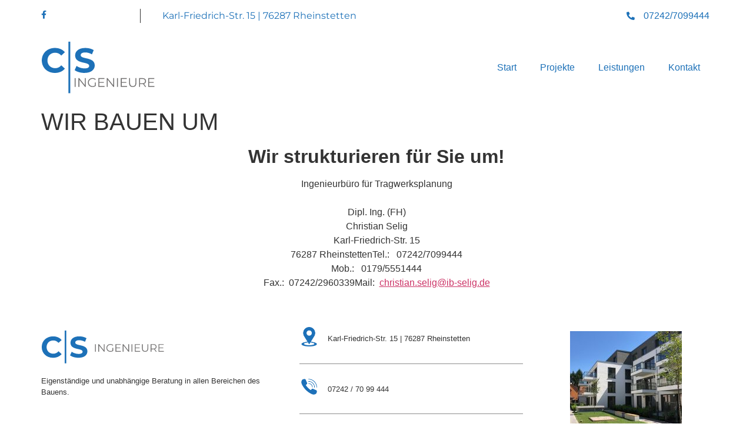

--- FILE ---
content_type: text/html; charset=UTF-8
request_url: https://cs-ingenieure.de/sample-page/
body_size: 10778
content:
<!doctype html>
<html lang="de-DE">
<head>
<meta charset="UTF-8">
<meta name="viewport" content="width=device-width, initial-scale=1">
<link rel="profile" href="https://gmpg.org/xfn/11">
<title>WIR BAUEN UM &#8211; CS Ingenieure</title>
<meta name='robots' content='max-image-preview:large' />
<link rel="alternate" type="application/rss+xml" title="CS Ingenieure &raquo; Feed" href="https://cs-ingenieure.de/feed/" />
<link rel="alternate" type="application/rss+xml" title="CS Ingenieure &raquo; Kommentar-Feed" href="https://cs-ingenieure.de/comments/feed/" />
<link rel="alternate" type="application/rss+xml" title="CS Ingenieure &raquo; WIR BAUEN UM Kommentar-Feed" href="https://cs-ingenieure.de/sample-page/feed/" />
<style id='dominant-color-styles-inline-css'>
img[data-dominant-color]:not(.has-transparency) { background-color: var(--dominant-color); }
</style>
<!-- <link rel='stylesheet' id='hello-elementor-css' href='https://cs-ingenieure.de/wp-content/themes/hello-elementor/style.min.css?ver=2.9.0' media='all' /> -->
<!-- <link rel='stylesheet' id='hello-elementor-theme-style-css' href='https://cs-ingenieure.de/wp-content/themes/hello-elementor/theme.min.css?ver=2.9.0' media='all' /> -->
<!-- <link rel='stylesheet' id='elementor-frontend-css' href='https://cs-ingenieure.de/wp-content/plugins/elementor/assets/css/frontend-lite.min.css?ver=3.17.3' media='all' /> -->
<link rel="stylesheet" type="text/css" href="//cs-ingenieure.de/wp-content/cache/wpfc-minified/fpru70l5/bg44t.css" media="all"/>
<link rel='stylesheet' id='elementor-post-9-css' href='https://cs-ingenieure.de/wp-content/uploads/elementor/css/post-9.css?ver=1699603918' media='all' />
<!-- <link rel='stylesheet' id='elementor-icons-css' href='https://cs-ingenieure.de/wp-content/plugins/elementor/assets/lib/eicons/css/elementor-icons.min.css?ver=5.23.0' media='all' /> -->
<!-- <link rel='stylesheet' id='swiper-css' href='https://cs-ingenieure.de/wp-content/plugins/elementor/assets/lib/swiper/v8/css/swiper.min.css?ver=8.4.5' media='all' /> -->
<!-- <link rel='stylesheet' id='elementor-pro-css' href='https://cs-ingenieure.de/wp-content/plugins/elementor-pro/assets/css/frontend-lite.min.css?ver=3.17.1' media='all' /> -->
<link rel="stylesheet" type="text/css" href="//cs-ingenieure.de/wp-content/cache/wpfc-minified/8mifm91o/bg44t.css" media="all"/>
<link rel='stylesheet' id='elementor-post-11-css' href='https://cs-ingenieure.de/wp-content/uploads/elementor/css/post-11.css?ver=1699603919' media='all' />
<link rel='stylesheet' id='elementor-post-181-css' href='https://cs-ingenieure.de/wp-content/uploads/elementor/css/post-181.css?ver=1699603919' media='all' />
<!-- <link rel='stylesheet' id='elementor-icons-shared-0-css' href='https://cs-ingenieure.de/wp-content/plugins/elementor/assets/lib/font-awesome/css/fontawesome.min.css?ver=5.15.3' media='all' /> -->
<!-- <link rel='stylesheet' id='elementor-icons-fa-brands-css' href='https://cs-ingenieure.de/wp-content/plugins/elementor/assets/lib/font-awesome/css/brands.min.css?ver=5.15.3' media='all' /> -->
<!-- <link rel='stylesheet' id='elementor-icons-fa-solid-css' href='https://cs-ingenieure.de/wp-content/plugins/elementor/assets/lib/font-awesome/css/solid.min.css?ver=5.15.3' media='all' /> -->
<script src='//cs-ingenieure.de/wp-content/cache/wpfc-minified/1pbbzrhv/bg44t.js' type="text/javascript"></script>
<!-- <script src="https://cs-ingenieure.de/wp-includes/js/jquery/jquery.min.js?ver=3.7.1" id="jquery-core-js"></script> -->
<!-- <script src="https://cs-ingenieure.de/wp-includes/js/jquery/jquery-migrate.min.js?ver=3.4.1" id="jquery-migrate-js"></script> -->
<link rel="https://api.w.org/" href="https://cs-ingenieure.de/wp-json/" /><link rel="alternate" type="application/json" href="https://cs-ingenieure.de/wp-json/wp/v2/pages/2" /><link rel="EditURI" type="application/rsd+xml" title="RSD" href="https://cs-ingenieure.de/xmlrpc.php?rsd" />
<meta name="generator" content="WordPress 6.4.1" />
<link rel="canonical" href="https://cs-ingenieure.de/sample-page/" />
<link rel='shortlink' href='https://cs-ingenieure.de/?p=2' />
<link rel="alternate" type="application/json+oembed" href="https://cs-ingenieure.de/wp-json/oembed/1.0/embed?url=https%3A%2F%2Fcs-ingenieure.de%2Fsample-page%2F" />
<link rel="alternate" type="text/xml+oembed" href="https://cs-ingenieure.de/wp-json/oembed/1.0/embed?url=https%3A%2F%2Fcs-ingenieure.de%2Fsample-page%2F&#038;format=xml" />
<meta name="generator" content="Performance Lab 2.7.0; modules: images/webp-support, images/webp-uploads, images/dominant-color-images">
<meta name="generator" content="Elementor 3.17.3; features: e_dom_optimization, e_optimized_assets_loading, e_optimized_css_loading, additional_custom_breakpoints; settings: css_print_method-external, google_font-enabled, font_display-swap">
</head>
<body class="page-template page-template-templates page-template-template-full-width page-template-templatestemplate-full-width-php page page-id-2 wp-custom-logo elementor-default elementor-kit-9">
<a class="skip-link screen-reader-text" href="#content">Zum Inhalt wechseln</a>
<div data-elementor-type="header" data-elementor-id="11" class="elementor elementor-11 elementor-location-header" data-elementor-post-type="elementor_library">
<section class="elementor-section elementor-top-section elementor-element elementor-element-5ad02185 elementor-section-full_width elementor-section-height-default elementor-section-height-default" data-id="5ad02185" data-element_type="section">
<div class="elementor-container elementor-column-gap-no">
<div class="elementor-column elementor-col-100 elementor-top-column elementor-element elementor-element-2ebf60a9" data-id="2ebf60a9" data-element_type="column">
<div class="elementor-widget-wrap elementor-element-populated">
<section class="elementor-section elementor-inner-section elementor-element elementor-element-2d4ae93e elementor-section-boxed elementor-section-height-default elementor-section-height-default" data-id="2d4ae93e" data-element_type="section">
<div class="elementor-container elementor-column-gap-no">
<div class="elementor-column elementor-col-33 elementor-inner-column elementor-element elementor-element-2f62b99b" data-id="2f62b99b" data-element_type="column">
<div class="elementor-widget-wrap elementor-element-populated">
<div class="elementor-element elementor-element-256dda3f elementor-icon-list--layout-inline elementor-list-item-link-full_width elementor-widget elementor-widget-icon-list" data-id="256dda3f" data-element_type="widget" data-widget_type="icon-list.default">
<div class="elementor-widget-container">
<!-- <link rel="stylesheet" href="https://cs-ingenieure.de/wp-content/plugins/elementor/assets/css/widget-icon-list.min.css"> -->
<link rel="stylesheet" type="text/css" href="//cs-ingenieure.de/wp-content/cache/wpfc-minified/ego93idf/bg44t.css" media="all"/>		<ul class="elementor-icon-list-items elementor-inline-items">
<li class="elementor-icon-list-item elementor-inline-item">
<a href="#">
<span class="elementor-icon-list-icon">
<i aria-hidden="true" class="fab fa-facebook-f"></i>						</span>
<span class="elementor-icon-list-text"></span>
</a>
</li>
</ul>
</div>
</div>
</div>
</div>
<div class="elementor-column elementor-col-33 elementor-inner-column elementor-element elementor-element-18860ce0 elementor-hidden-mobile" data-id="18860ce0" data-element_type="column">
<div class="elementor-widget-wrap elementor-element-populated">
<div class="elementor-element elementor-element-75ae06b3 elementor-icon-list--layout-inline elementor-align-left elementor-list-item-link-full_width elementor-widget elementor-widget-icon-list" data-id="75ae06b3" data-element_type="widget" data-widget_type="icon-list.default">
<div class="elementor-widget-container">
<ul class="elementor-icon-list-items elementor-inline-items">
<li class="elementor-icon-list-item elementor-inline-item">
<a href="#">
<span class="elementor-icon-list-text">Karl-Friedrich-Str. 15 | 76287 Rheinstetten</span>
</a>
</li>
</ul>
</div>
</div>
</div>
</div>
<div class="elementor-column elementor-col-33 elementor-inner-column elementor-element elementor-element-1b4b3888 elementor-hidden-tablet elementor-hidden-mobile" data-id="1b4b3888" data-element_type="column">
<div class="elementor-widget-wrap elementor-element-populated">
<div class="elementor-element elementor-element-71eb31b1 elementor-icon-list--layout-inline elementor-align-right elementor-list-item-link-full_width elementor-widget elementor-widget-icon-list" data-id="71eb31b1" data-element_type="widget" data-widget_type="icon-list.default">
<div class="elementor-widget-container">
<ul class="elementor-icon-list-items elementor-inline-items">
<li class="elementor-icon-list-item elementor-inline-item">
<a href="#">
<span class="elementor-icon-list-icon">
<i aria-hidden="true" class="fas fa-phone-alt"></i>						</span>
<span class="elementor-icon-list-text">07242/7099444</span>
</a>
</li>
</ul>
</div>
</div>
</div>
</div>
</div>
</section>
<section class="elementor-section elementor-inner-section elementor-element elementor-element-2f952a64 elementor-section-full_width elementor-section-height-default elementor-section-height-default" data-id="2f952a64" data-element_type="section">
<div class="elementor-container elementor-column-gap-no">
<div class="elementor-column elementor-col-100 elementor-inner-column elementor-element elementor-element-377b111" data-id="377b111" data-element_type="column">
<div class="elementor-widget-wrap elementor-element-populated">
<div class="elementor-element elementor-element-5587f03 elementor-widget elementor-widget-spacer" data-id="5587f03" data-element_type="widget" data-widget_type="spacer.default">
<div class="elementor-widget-container">
<style>/*! elementor - v3.17.0 - 08-11-2023 */
.elementor-column .elementor-spacer-inner{height:var(--spacer-size)}.e-con{--container-widget-width:100%}.e-con-inner>.elementor-widget-spacer,.e-con>.elementor-widget-spacer{width:var(--container-widget-width,var(--spacer-size));--align-self:var(--container-widget-align-self,initial);--flex-shrink:0}.e-con-inner>.elementor-widget-spacer>.elementor-widget-container,.e-con>.elementor-widget-spacer>.elementor-widget-container{height:100%;width:100%}.e-con-inner>.elementor-widget-spacer>.elementor-widget-container>.elementor-spacer,.e-con>.elementor-widget-spacer>.elementor-widget-container>.elementor-spacer{height:100%}.e-con-inner>.elementor-widget-spacer>.elementor-widget-container>.elementor-spacer>.elementor-spacer-inner,.e-con>.elementor-widget-spacer>.elementor-widget-container>.elementor-spacer>.elementor-spacer-inner{height:var(--container-widget-height,var(--spacer-size))}.e-con-inner>.elementor-widget-spacer.elementor-widget-empty,.e-con>.elementor-widget-spacer.elementor-widget-empty{position:relative;min-height:22px;min-width:22px}.e-con-inner>.elementor-widget-spacer.elementor-widget-empty .elementor-widget-empty-icon,.e-con>.elementor-widget-spacer.elementor-widget-empty .elementor-widget-empty-icon{position:absolute;top:0;bottom:0;left:0;right:0;margin:auto;padding:0;width:22px;height:22px}</style>		<div class="elementor-spacer">
<div class="elementor-spacer-inner"></div>
</div>
</div>
</div>
</div>
</div>
</div>
</section>
<section class="elementor-section elementor-inner-section elementor-element elementor-element-13bc1313 elementor-section-boxed elementor-section-height-default elementor-section-height-default" data-id="13bc1313" data-element_type="section" data-settings="{&quot;sticky&quot;:&quot;top&quot;,&quot;sticky_on&quot;:[&quot;desktop&quot;,&quot;tablet&quot;,&quot;mobile&quot;],&quot;sticky_offset&quot;:0,&quot;sticky_effects_offset&quot;:0}">
<div class="elementor-container elementor-column-gap-no">
<div class="elementor-column elementor-col-50 elementor-inner-column elementor-element elementor-element-316fa39" data-id="316fa39" data-element_type="column">
<div class="elementor-widget-wrap elementor-element-populated">
<div class="elementor-element elementor-element-7c4b9365 logo elementor-widget elementor-widget-image" data-id="7c4b9365" data-element_type="widget" id="logo" data-widget_type="image.default">
<div class="elementor-widget-container">
<style>/*! elementor - v3.17.0 - 08-11-2023 */
.elementor-widget-image{text-align:center}.elementor-widget-image a{display:inline-block}.elementor-widget-image a img[src$=".svg"]{width:48px}.elementor-widget-image img{vertical-align:middle;display:inline-block}</style>												<img width="806" height="374" src="https://cs-ingenieure.de/wp-content/uploads/2023/04/Logo-CS-Ingenieure-2023.svg" class="attachment-full size-full wp-image-41" alt="" />															</div>
</div>
</div>
</div>
<div class="elementor-column elementor-col-50 elementor-inner-column elementor-element elementor-element-471a7df7" data-id="471a7df7" data-element_type="column">
<div class="elementor-widget-wrap elementor-element-populated">
<div class="elementor-element elementor-element-bfdea56 elementor-nav-menu__align-right elementor-nav-menu--dropdown-tablet elementor-nav-menu__text-align-aside elementor-nav-menu--toggle elementor-nav-menu--burger elementor-widget elementor-widget-nav-menu" data-id="bfdea56" data-element_type="widget" data-settings="{&quot;layout&quot;:&quot;horizontal&quot;,&quot;submenu_icon&quot;:{&quot;value&quot;:&quot;&lt;i class=\&quot;fas fa-caret-down\&quot;&gt;&lt;\/i&gt;&quot;,&quot;library&quot;:&quot;fa-solid&quot;},&quot;toggle&quot;:&quot;burger&quot;}" data-widget_type="nav-menu.default">
<div class="elementor-widget-container">
<!-- <link rel="stylesheet" href="https://cs-ingenieure.de/wp-content/plugins/elementor-pro/assets/css/widget-nav-menu.min.css"> -->
<link rel="stylesheet" type="text/css" href="//cs-ingenieure.de/wp-content/cache/wpfc-minified/llmk2r/bg44t.css" media="all"/>			<nav class="elementor-nav-menu--main elementor-nav-menu__container elementor-nav-menu--layout-horizontal e--pointer-none">
<ul id="menu-1-bfdea56" class="elementor-nav-menu"><li class="menu-item menu-item-type-post_type menu-item-object-page menu-item-home menu-item-377"><a href="https://cs-ingenieure.de/" class="elementor-item">Start</a></li>
<li class="menu-item menu-item-type-post_type menu-item-object-page menu-item-378"><a href="https://cs-ingenieure.de/startseite/projekte/" class="elementor-item">Projekte</a></li>
<li class="menu-item menu-item-type-post_type menu-item-object-page menu-item-379"><a href="https://cs-ingenieure.de/startseite/leistungen/" class="elementor-item">Leistungen</a></li>
<li class="menu-item menu-item-type-post_type menu-item-object-page menu-item-380"><a href="https://cs-ingenieure.de/startseite/kontakt/" class="elementor-item">Kontakt</a></li>
</ul>			</nav>
<div class="elementor-menu-toggle" role="button" tabindex="0" aria-label="Menu Toggle" aria-expanded="false">
<i aria-hidden="true" role="presentation" class="elementor-menu-toggle__icon--open eicon-menu-bar"></i><i aria-hidden="true" role="presentation" class="elementor-menu-toggle__icon--close eicon-close"></i>			<span class="elementor-screen-only">Menü</span>
</div>
<nav class="elementor-nav-menu--dropdown elementor-nav-menu__container" aria-hidden="true">
<ul id="menu-2-bfdea56" class="elementor-nav-menu"><li class="menu-item menu-item-type-post_type menu-item-object-page menu-item-home menu-item-377"><a href="https://cs-ingenieure.de/" class="elementor-item" tabindex="-1">Start</a></li>
<li class="menu-item menu-item-type-post_type menu-item-object-page menu-item-378"><a href="https://cs-ingenieure.de/startseite/projekte/" class="elementor-item" tabindex="-1">Projekte</a></li>
<li class="menu-item menu-item-type-post_type menu-item-object-page menu-item-379"><a href="https://cs-ingenieure.de/startseite/leistungen/" class="elementor-item" tabindex="-1">Leistungen</a></li>
<li class="menu-item menu-item-type-post_type menu-item-object-page menu-item-380"><a href="https://cs-ingenieure.de/startseite/kontakt/" class="elementor-item" tabindex="-1">Kontakt</a></li>
</ul>			</nav>
</div>
</div>
</div>
</div>
</div>
</section>
</div>
</div>
</div>
</section>
</div>
<main id="content" class="site-main post-2 page type-page status-publish hentry">
<header class="page-header">
<h1 class="entry-title">WIR BAUEN UM</h1>		</header>
<div class="page-content">
<h2 style="text-align: center;"><strong>Wir strukturieren für Sie um!</strong></h2>
<div style="text-align: center;">Ingenieurbüro für Tragwerksplanung</div>
<div dir="ltr" style="text-align: center;"><br />Dipl. Ing. (FH)<br />Christian Selig<br />Karl-Friedrich-Str. 15<br />76287 RheinstettenTel.:   07242/7099444<br />Mob.:   0179/5551444<br />Fax.:  07242/2960339Mail:  <a class="mailto-link" href="mailto:ingenieurbuero-selig@email.de" target="_blank" rel="noopener noreferrer">christian.selig@ib-selig.de</a></div>
<p style="text-align: center;"> </p>
<p><strong></strong></p>		<div class="post-tags">
</div>
</div>
</main>
		<footer data-elementor-type="footer" data-elementor-id="181" class="elementor elementor-181 elementor-location-footer" data-elementor-post-type="elementor_library">
<section class="elementor-section elementor-top-section elementor-element elementor-element-4f5d561 elementor-section-height-min-height elementor-section-boxed elementor-section-height-default elementor-section-items-middle" data-id="4f5d561" data-element_type="section">
<div class="elementor-container elementor-column-gap-default">
<div class="elementor-column elementor-col-33 elementor-top-column elementor-element elementor-element-51e99e9" data-id="51e99e9" data-element_type="column">
<div class="elementor-widget-wrap elementor-element-populated">
<div class="elementor-element elementor-element-391d8d6 elementor-widget elementor-widget-image" data-id="391d8d6" data-element_type="widget" data-widget_type="image.default">
<div class="elementor-widget-container">
<img width="800" height="213" src="https://cs-ingenieure.de/wp-content/uploads/2023/04/Logo-CS-Ingenieure-lang.svg" class="attachment-large size-large wp-image-35" alt="" loading="lazy" />															</div>
</div>
<div class="elementor-element elementor-element-1cbf45a elementor-widget elementor-widget-text-editor" data-id="1cbf45a" data-element_type="widget" data-widget_type="text-editor.default">
<div class="elementor-widget-container">
<style>/*! elementor - v3.17.0 - 08-11-2023 */
.elementor-widget-text-editor.elementor-drop-cap-view-stacked .elementor-drop-cap{background-color:#69727d;color:#fff}.elementor-widget-text-editor.elementor-drop-cap-view-framed .elementor-drop-cap{color:#69727d;border:3px solid;background-color:transparent}.elementor-widget-text-editor:not(.elementor-drop-cap-view-default) .elementor-drop-cap{margin-top:8px}.elementor-widget-text-editor:not(.elementor-drop-cap-view-default) .elementor-drop-cap-letter{width:1em;height:1em}.elementor-widget-text-editor .elementor-drop-cap{float:left;text-align:center;line-height:1;font-size:50px}.elementor-widget-text-editor .elementor-drop-cap-letter{display:inline-block}</style>				<p><span class="">Eigenständige und unabhängige Beratung in allen Bereichen des Bauens.</span></p>						</div>
</div>
<div class="elementor-element elementor-element-db8d2a0 elementor-shape-square e-grid-align-left e-grid-align-mobile-center elementor-widget-mobile__width-initial elementor-grid-0 elementor-widget elementor-widget-social-icons" data-id="db8d2a0" data-element_type="widget" data-widget_type="social-icons.default">
<div class="elementor-widget-container">
<style>/*! elementor - v3.17.0 - 08-11-2023 */
.elementor-widget-social-icons.elementor-grid-0 .elementor-widget-container,.elementor-widget-social-icons.elementor-grid-mobile-0 .elementor-widget-container,.elementor-widget-social-icons.elementor-grid-tablet-0 .elementor-widget-container{line-height:1;font-size:0}.elementor-widget-social-icons:not(.elementor-grid-0):not(.elementor-grid-tablet-0):not(.elementor-grid-mobile-0) .elementor-grid{display:inline-grid}.elementor-widget-social-icons .elementor-grid{grid-column-gap:var(--grid-column-gap,5px);grid-row-gap:var(--grid-row-gap,5px);grid-template-columns:var(--grid-template-columns);justify-content:var(--justify-content,center);justify-items:var(--justify-content,center)}.elementor-icon.elementor-social-icon{font-size:var(--icon-size,25px);line-height:var(--icon-size,25px);width:calc(var(--icon-size, 25px) + (2 * var(--icon-padding, .5em)));height:calc(var(--icon-size, 25px) + (2 * var(--icon-padding, .5em)))}.elementor-social-icon{--e-social-icon-icon-color:#fff;display:inline-flex;background-color:#69727d;align-items:center;justify-content:center;text-align:center;cursor:pointer}.elementor-social-icon i{color:var(--e-social-icon-icon-color)}.elementor-social-icon svg{fill:var(--e-social-icon-icon-color)}.elementor-social-icon:last-child{margin:0}.elementor-social-icon:hover{opacity:.9;color:#fff}.elementor-social-icon-android{background-color:#a4c639}.elementor-social-icon-apple{background-color:#999}.elementor-social-icon-behance{background-color:#1769ff}.elementor-social-icon-bitbucket{background-color:#205081}.elementor-social-icon-codepen{background-color:#000}.elementor-social-icon-delicious{background-color:#39f}.elementor-social-icon-deviantart{background-color:#05cc47}.elementor-social-icon-digg{background-color:#005be2}.elementor-social-icon-dribbble{background-color:#ea4c89}.elementor-social-icon-elementor{background-color:#d30c5c}.elementor-social-icon-envelope{background-color:#ea4335}.elementor-social-icon-facebook,.elementor-social-icon-facebook-f{background-color:#3b5998}.elementor-social-icon-flickr{background-color:#0063dc}.elementor-social-icon-foursquare{background-color:#2d5be3}.elementor-social-icon-free-code-camp,.elementor-social-icon-freecodecamp{background-color:#006400}.elementor-social-icon-github{background-color:#333}.elementor-social-icon-gitlab{background-color:#e24329}.elementor-social-icon-globe{background-color:#69727d}.elementor-social-icon-google-plus,.elementor-social-icon-google-plus-g{background-color:#dd4b39}.elementor-social-icon-houzz{background-color:#7ac142}.elementor-social-icon-instagram{background-color:#262626}.elementor-social-icon-jsfiddle{background-color:#487aa2}.elementor-social-icon-link{background-color:#818a91}.elementor-social-icon-linkedin,.elementor-social-icon-linkedin-in{background-color:#0077b5}.elementor-social-icon-medium{background-color:#00ab6b}.elementor-social-icon-meetup{background-color:#ec1c40}.elementor-social-icon-mixcloud{background-color:#273a4b}.elementor-social-icon-odnoklassniki{background-color:#f4731c}.elementor-social-icon-pinterest{background-color:#bd081c}.elementor-social-icon-product-hunt{background-color:#da552f}.elementor-social-icon-reddit{background-color:#ff4500}.elementor-social-icon-rss{background-color:#f26522}.elementor-social-icon-shopping-cart{background-color:#4caf50}.elementor-social-icon-skype{background-color:#00aff0}.elementor-social-icon-slideshare{background-color:#0077b5}.elementor-social-icon-snapchat{background-color:#fffc00}.elementor-social-icon-soundcloud{background-color:#f80}.elementor-social-icon-spotify{background-color:#2ebd59}.elementor-social-icon-stack-overflow{background-color:#fe7a15}.elementor-social-icon-steam{background-color:#00adee}.elementor-social-icon-stumbleupon{background-color:#eb4924}.elementor-social-icon-telegram{background-color:#2ca5e0}.elementor-social-icon-thumb-tack{background-color:#1aa1d8}.elementor-social-icon-tripadvisor{background-color:#589442}.elementor-social-icon-tumblr{background-color:#35465c}.elementor-social-icon-twitch{background-color:#6441a5}.elementor-social-icon-twitter{background-color:#1da1f2}.elementor-social-icon-viber{background-color:#665cac}.elementor-social-icon-vimeo{background-color:#1ab7ea}.elementor-social-icon-vk{background-color:#45668e}.elementor-social-icon-weibo{background-color:#dd2430}.elementor-social-icon-weixin{background-color:#31a918}.elementor-social-icon-whatsapp{background-color:#25d366}.elementor-social-icon-wordpress{background-color:#21759b}.elementor-social-icon-xing{background-color:#026466}.elementor-social-icon-yelp{background-color:#af0606}.elementor-social-icon-youtube{background-color:#cd201f}.elementor-social-icon-500px{background-color:#0099e5}.elementor-shape-rounded .elementor-icon.elementor-social-icon{border-radius:10%}.elementor-shape-circle .elementor-icon.elementor-social-icon{border-radius:50%}</style>		<div class="elementor-social-icons-wrapper elementor-grid">
<span class="elementor-grid-item">
<a class="elementor-icon elementor-social-icon elementor-social-icon-facebook elementor-repeater-item-59dcb88" target="_blank">
<span class="elementor-screen-only">Facebook</span>
<i class="fab fa-facebook"></i>					</a>
</span>
<span class="elementor-grid-item">
<a class="elementor-icon elementor-social-icon elementor-social-icon-twitter elementor-repeater-item-7da44c7" target="_blank">
<span class="elementor-screen-only">Twitter</span>
<i class="fab fa-twitter"></i>					</a>
</span>
<span class="elementor-grid-item">
<a class="elementor-icon elementor-social-icon elementor-social-icon-youtube elementor-repeater-item-dc70359" target="_blank">
<span class="elementor-screen-only">Youtube</span>
<i class="fab fa-youtube"></i>					</a>
</span>
</div>
</div>
</div>
</div>
</div>
<div class="elementor-column elementor-col-33 elementor-top-column elementor-element elementor-element-90302c3" data-id="90302c3" data-element_type="column">
<div class="elementor-widget-wrap elementor-element-populated">
<div class="elementor-element elementor-element-2db5ece elementor-position-left elementor-vertical-align-middle elementor-widget elementor-widget-image-box" data-id="2db5ece" data-element_type="widget" data-widget_type="image-box.default">
<div class="elementor-widget-container">
<style>/*! elementor - v3.17.0 - 08-11-2023 */
.elementor-widget-image-box .elementor-image-box-content{width:100%}@media (min-width:768px){.elementor-widget-image-box.elementor-position-left .elementor-image-box-wrapper,.elementor-widget-image-box.elementor-position-right .elementor-image-box-wrapper{display:flex}.elementor-widget-image-box.elementor-position-right .elementor-image-box-wrapper{text-align:right;flex-direction:row-reverse}.elementor-widget-image-box.elementor-position-left .elementor-image-box-wrapper{text-align:left;flex-direction:row}.elementor-widget-image-box.elementor-position-top .elementor-image-box-img{margin:auto}.elementor-widget-image-box.elementor-vertical-align-top .elementor-image-box-wrapper{align-items:flex-start}.elementor-widget-image-box.elementor-vertical-align-middle .elementor-image-box-wrapper{align-items:center}.elementor-widget-image-box.elementor-vertical-align-bottom .elementor-image-box-wrapper{align-items:flex-end}}@media (max-width:767px){.elementor-widget-image-box .elementor-image-box-img{margin-left:auto!important;margin-right:auto!important;margin-bottom:15px}}.elementor-widget-image-box .elementor-image-box-img{display:inline-block}.elementor-widget-image-box .elementor-image-box-title a{color:inherit}.elementor-widget-image-box .elementor-image-box-wrapper{text-align:center}.elementor-widget-image-box .elementor-image-box-description{margin:0}</style><div class="elementor-image-box-wrapper"><figure class="elementor-image-box-img"><img width="512" height="512" src="https://cs-ingenieure.de/wp-content/uploads/2023/04/Location-selig.jpg" class="attachment-full size-full wp-image-182" alt="" loading="lazy" /></figure><div class="elementor-image-box-content"><p class="elementor-image-box-description">Karl-Friedrich-Str. 15 | 76287 Rheinstetten</p></div></div>		</div>
</div>
<div class="elementor-element elementor-element-b7f3cee elementor-widget-divider--view-line elementor-widget elementor-widget-divider" data-id="b7f3cee" data-element_type="widget" data-widget_type="divider.default">
<div class="elementor-widget-container">
<style>/*! elementor - v3.17.0 - 08-11-2023 */
.elementor-widget-divider{--divider-border-style:none;--divider-border-width:1px;--divider-color:#0c0d0e;--divider-icon-size:20px;--divider-element-spacing:10px;--divider-pattern-height:24px;--divider-pattern-size:20px;--divider-pattern-url:none;--divider-pattern-repeat:repeat-x}.elementor-widget-divider .elementor-divider{display:flex}.elementor-widget-divider .elementor-divider__text{font-size:15px;line-height:1;max-width:95%}.elementor-widget-divider .elementor-divider__element{margin:0 var(--divider-element-spacing);flex-shrink:0}.elementor-widget-divider .elementor-icon{font-size:var(--divider-icon-size)}.elementor-widget-divider .elementor-divider-separator{display:flex;margin:0;direction:ltr}.elementor-widget-divider--view-line_icon .elementor-divider-separator,.elementor-widget-divider--view-line_text .elementor-divider-separator{align-items:center}.elementor-widget-divider--view-line_icon .elementor-divider-separator:after,.elementor-widget-divider--view-line_icon .elementor-divider-separator:before,.elementor-widget-divider--view-line_text .elementor-divider-separator:after,.elementor-widget-divider--view-line_text .elementor-divider-separator:before{display:block;content:"";border-bottom:0;flex-grow:1;border-top:var(--divider-border-width) var(--divider-border-style) var(--divider-color)}.elementor-widget-divider--element-align-left .elementor-divider .elementor-divider-separator>.elementor-divider__svg:first-of-type{flex-grow:0;flex-shrink:100}.elementor-widget-divider--element-align-left .elementor-divider-separator:before{content:none}.elementor-widget-divider--element-align-left .elementor-divider__element{margin-left:0}.elementor-widget-divider--element-align-right .elementor-divider .elementor-divider-separator>.elementor-divider__svg:last-of-type{flex-grow:0;flex-shrink:100}.elementor-widget-divider--element-align-right .elementor-divider-separator:after{content:none}.elementor-widget-divider--element-align-right .elementor-divider__element{margin-right:0}.elementor-widget-divider:not(.elementor-widget-divider--view-line_text):not(.elementor-widget-divider--view-line_icon) .elementor-divider-separator{border-top:var(--divider-border-width) var(--divider-border-style) var(--divider-color)}.elementor-widget-divider--separator-type-pattern{--divider-border-style:none}.elementor-widget-divider--separator-type-pattern.elementor-widget-divider--view-line .elementor-divider-separator,.elementor-widget-divider--separator-type-pattern:not(.elementor-widget-divider--view-line) .elementor-divider-separator:after,.elementor-widget-divider--separator-type-pattern:not(.elementor-widget-divider--view-line) .elementor-divider-separator:before,.elementor-widget-divider--separator-type-pattern:not([class*=elementor-widget-divider--view]) .elementor-divider-separator{width:100%;min-height:var(--divider-pattern-height);-webkit-mask-size:var(--divider-pattern-size) 100%;mask-size:var(--divider-pattern-size) 100%;-webkit-mask-repeat:var(--divider-pattern-repeat);mask-repeat:var(--divider-pattern-repeat);background-color:var(--divider-color);-webkit-mask-image:var(--divider-pattern-url);mask-image:var(--divider-pattern-url)}.elementor-widget-divider--no-spacing{--divider-pattern-size:auto}.elementor-widget-divider--bg-round{--divider-pattern-repeat:round}.rtl .elementor-widget-divider .elementor-divider__text{direction:rtl}.e-con-inner>.elementor-widget-divider,.e-con>.elementor-widget-divider{width:var(--container-widget-width,100%);--flex-grow:var(--container-widget-flex-grow)}</style>		<div class="elementor-divider">
<span class="elementor-divider-separator">
</span>
</div>
</div>
</div>
<div class="elementor-element elementor-element-60753bc elementor-position-left elementor-vertical-align-middle elementor-widget elementor-widget-image-box" data-id="60753bc" data-element_type="widget" data-widget_type="image-box.default">
<div class="elementor-widget-container">
<div class="elementor-image-box-wrapper"><figure class="elementor-image-box-img"><a href="tel:072427099444" tabindex="-1"><img width="512" height="512" src="https://cs-ingenieure.de/wp-content/uploads/2023/04/phone-selig.jpg" class="attachment-full size-full wp-image-183" alt="" loading="lazy" /></a></figure><div class="elementor-image-box-content"><p class="elementor-image-box-description">07242 / 70 99 444</p></div></div>		</div>
</div>
<div class="elementor-element elementor-element-812b2da elementor-widget-divider--view-line elementor-widget elementor-widget-divider" data-id="812b2da" data-element_type="widget" data-widget_type="divider.default">
<div class="elementor-widget-container">
<div class="elementor-divider">
<span class="elementor-divider-separator">
</span>
</div>
</div>
</div>
<div class="elementor-element elementor-element-452ac1b elementor-position-left elementor-vertical-align-middle elementor-widget-mobile__width-initial elementor-widget elementor-widget-image-box" data-id="452ac1b" data-element_type="widget" data-widget_type="image-box.default">
<div class="elementor-widget-container">
<div class="elementor-image-box-wrapper"><figure class="elementor-image-box-img"><a href="mailto:info@cs-ingenieure.de" tabindex="-1"><img width="512" height="512" src="https://cs-ingenieure.de/wp-content/uploads/2023/04/email-selig3.jpg" class="attachment-full size-full wp-image-189" alt="" loading="lazy" /></a></figure><div class="elementor-image-box-content"><p class="elementor-image-box-description">info@cs-ingenieure.de</p></div></div>		</div>
</div>
</div>
</div>
<div class="elementor-column elementor-col-33 elementor-top-column elementor-element elementor-element-c3bc844" data-id="c3bc844" data-element_type="column">
<div class="elementor-widget-wrap elementor-element-populated">
<div class="elementor-element elementor-element-0dec89f elementor-widget__width-initial elementor-widget-mobile__width-initial elementor-widget elementor-widget-image-carousel" data-id="0dec89f" data-element_type="widget" data-settings="{&quot;slides_to_show&quot;:&quot;1&quot;,&quot;navigation&quot;:&quot;none&quot;,&quot;lazyload&quot;:&quot;yes&quot;,&quot;autoplay&quot;:&quot;yes&quot;,&quot;pause_on_hover&quot;:&quot;yes&quot;,&quot;pause_on_interaction&quot;:&quot;yes&quot;,&quot;autoplay_speed&quot;:5000,&quot;infinite&quot;:&quot;yes&quot;,&quot;effect&quot;:&quot;slide&quot;,&quot;speed&quot;:500}" data-widget_type="image-carousel.default">
<div class="elementor-widget-container">
<style>/*! elementor - v3.17.0 - 08-11-2023 */
.elementor-widget-image-carousel .swiper,.elementor-widget-image-carousel .swiper-container{position:static}.elementor-widget-image-carousel .swiper-container .swiper-slide figure,.elementor-widget-image-carousel .swiper .swiper-slide figure{line-height:inherit}.elementor-widget-image-carousel .swiper-slide{text-align:center}.elementor-image-carousel-wrapper:not(.swiper-container-initialized):not(.swiper-initialized) .swiper-slide{max-width:calc(100% / var(--e-image-carousel-slides-to-show, 3))}</style>		<div class="elementor-image-carousel-wrapper swiper" dir="ltr">
<div class="elementor-image-carousel swiper-wrapper" aria-live="off">
<div class="swiper-slide" role="group" aria-roledescription="slide" aria-label="1 von 6"><a data-elementor-open-lightbox="yes" data-elementor-lightbox-slideshow="0dec89f" data-elementor-lightbox-title="Footer06" data-e-action-hash="#elementor-action%3Aaction%3Dlightbox%26settings%3DeyJpZCI6MjA0LCJ1cmwiOiJodHRwczpcL1wvY3MtaW5nZW5pZXVyZS5kZVwvd3AtY29udGVudFwvdXBsb2Fkc1wvMjAyM1wvMDRcL0Zvb3RlcjA2LmpwZyIsInNsaWRlc2hvdyI6IjBkZWM4OWYifQ%3D%3D" href="https://cs-ingenieure.de/wp-content/uploads/2023/04/Footer06.jpg"><figure class="swiper-slide-inner"><img class="swiper-slide-image swiper-lazy" data-src="https://cs-ingenieure.de/wp-content/uploads/elementor/thumbs/Footer06-q4wa634sgasjd1bq7oe64f21w0w2ohizflwag2uzu4.jpg" alt="Footer06" /><div class="swiper-lazy-preloader"></div></figure></a></div><div class="swiper-slide" role="group" aria-roledescription="slide" aria-label="2 von 6"><a data-elementor-open-lightbox="yes" data-elementor-lightbox-slideshow="0dec89f" data-elementor-lightbox-title="Footer05" data-e-action-hash="#elementor-action%3Aaction%3Dlightbox%26settings%3DeyJpZCI6MjA1LCJ1cmwiOiJodHRwczpcL1wvY3MtaW5nZW5pZXVyZS5kZVwvd3AtY29udGVudFwvdXBsb2Fkc1wvMjAyM1wvMDRcL0Zvb3RlcjA1LmpwZyIsInNsaWRlc2hvdyI6IjBkZWM4OWYifQ%3D%3D" href="https://cs-ingenieure.de/wp-content/uploads/2023/04/Footer05.jpg"><figure class="swiper-slide-inner"><img class="swiper-slide-image swiper-lazy" data-src="https://cs-ingenieure.de/wp-content/uploads/elementor/thumbs/Footer05-q4wa642mn4ttonad26ssowtiherfw6mprqjrxctlnw.jpg" alt="Footer05" /><div class="swiper-lazy-preloader"></div></figure></a></div><div class="swiper-slide" role="group" aria-roledescription="slide" aria-label="3 von 6"><a data-elementor-open-lightbox="yes" data-elementor-lightbox-slideshow="0dec89f" data-elementor-lightbox-title="Footer04" data-e-action-hash="#elementor-action%3Aaction%3Dlightbox%26settings%3DeyJpZCI6MjA2LCJ1cmwiOiJodHRwczpcL1wvY3MtaW5nZW5pZXVyZS5kZVwvd3AtY29udGVudFwvdXBsb2Fkc1wvMjAyM1wvMDRcL0Zvb3RlcjA0LmpwZyIsInNsaWRlc2hvdyI6IjBkZWM4OWYifQ%3D%3D" href="https://cs-ingenieure.de/wp-content/uploads/2023/04/Footer04.jpg"><figure class="swiper-slide-inner"><img class="swiper-slide-image swiper-lazy" data-src="https://cs-ingenieure.de/wp-content/uploads/elementor/thumbs/Footer04-q4wa642mn4ttonad26ssowtiherfw6mprqjrxctlnw.jpg" alt="Footer04" /><div class="swiper-lazy-preloader"></div></figure></a></div><div class="swiper-slide" role="group" aria-roledescription="slide" aria-label="4 von 6"><a data-elementor-open-lightbox="yes" data-elementor-lightbox-slideshow="0dec89f" data-elementor-lightbox-title="Footer03" data-e-action-hash="#elementor-action%3Aaction%3Dlightbox%26settings%3DeyJpZCI6MjA3LCJ1cmwiOiJodHRwczpcL1wvY3MtaW5nZW5pZXVyZS5kZVwvd3AtY29udGVudFwvdXBsb2Fkc1wvMjAyM1wvMDRcL0Zvb3RlcjAzLmpwZyIsInNsaWRlc2hvdyI6IjBkZWM4OWYifQ%3D%3D" href="https://cs-ingenieure.de/wp-content/uploads/2023/04/Footer03.jpg"><figure class="swiper-slide-inner"><img class="swiper-slide-image swiper-lazy" data-src="https://cs-ingenieure.de/wp-content/uploads/elementor/thumbs/Footer03-q4wa650gtyv4098zwp7f9ekz2smt3vqg3v79ems7ho.jpg" alt="Footer03" /><div class="swiper-lazy-preloader"></div></figure></a></div><div class="swiper-slide" role="group" aria-roledescription="slide" aria-label="5 von 6"><a data-elementor-open-lightbox="yes" data-elementor-lightbox-slideshow="0dec89f" data-elementor-lightbox-title="Footer02" data-e-action-hash="#elementor-action%3Aaction%3Dlightbox%26settings%3DeyJpZCI6MjA4LCJ1cmwiOiJodHRwczpcL1wvY3MtaW5nZW5pZXVyZS5kZVwvd3AtY29udGVudFwvdXBsb2Fkc1wvMjAyM1wvMDRcL0Zvb3RlcjAyLmpwZyIsInNsaWRlc2hvdyI6IjBkZWM4OWYifQ%3D%3D" href="https://cs-ingenieure.de/wp-content/uploads/2023/04/Footer02.jpg"><figure class="swiper-slide-inner"><img class="swiper-slide-image swiper-lazy" data-src="https://cs-ingenieure.de/wp-content/uploads/elementor/thumbs/Footer02-q4wa65yb0swebv7mr7m1twcfo6i6bku6fzuqvwqtbg.jpg" alt="Footer02" /><div class="swiper-lazy-preloader"></div></figure></a></div><div class="swiper-slide" role="group" aria-roledescription="slide" aria-label="6 von 6"><a data-elementor-open-lightbox="yes" data-elementor-lightbox-slideshow="0dec89f" data-elementor-lightbox-title="Footer01" data-e-action-hash="#elementor-action%3Aaction%3Dlightbox%26settings%3DeyJpZCI6MjA5LCJ1cmwiOiJodHRwczpcL1wvY3MtaW5nZW5pZXVyZS5kZVwvd3AtY29udGVudFwvdXBsb2Fkc1wvMjAyM1wvMDRcL0Zvb3RlcjAxLmpwZyIsInNsaWRlc2hvdyI6IjBkZWM4OWYifQ%3D%3D" href="https://cs-ingenieure.de/wp-content/uploads/2023/04/Footer01.jpg"><figure class="swiper-slide-inner"><img class="swiper-slide-image swiper-lazy" data-src="https://cs-ingenieure.de/wp-content/uploads/elementor/thumbs/Footer01-q4wa66w57mxonh69lq0oee3w9kdjj9xws4i8d6pf58.jpg" alt="Footer01" /><div class="swiper-lazy-preloader"></div></figure></a></div>			</div>
</div>
</div>
</div>
</div>
</div>
</div>
</section>
<section class="elementor-section elementor-top-section elementor-element elementor-element-7f2eafe elementor-section-content-middle elementor-section-boxed elementor-section-height-default elementor-section-height-default" data-id="7f2eafe" data-element_type="section" data-settings="{&quot;background_background&quot;:&quot;classic&quot;}">
<div class="elementor-container elementor-column-gap-default">
<div class="elementor-column elementor-col-50 elementor-top-column elementor-element elementor-element-b415ae8" data-id="b415ae8" data-element_type="column">
<div class="elementor-widget-wrap elementor-element-populated">
<div class="elementor-element elementor-element-873602a elementor-widget elementor-widget-text-editor" data-id="873602a" data-element_type="widget" data-widget_type="text-editor.default">
<div class="elementor-widget-container">
copyright 2023 &#8211; Alle Rechte Selig Ingenieure | designed by 
<a href="http://www.kreativdesign-karlsruhe.de" target="_blank", style="color: #ffffff;">kreativdesign</a>
</div>
</div>
</div>
</div>
<div class="elementor-column elementor-col-50 elementor-top-column elementor-element elementor-element-a7d5f17" data-id="a7d5f17" data-element_type="column">
<div class="elementor-widget-wrap elementor-element-populated">
<div class="elementor-element elementor-element-e129284 elementor-widget elementor-widget-text-editor" data-id="e129284" data-element_type="widget" data-widget_type="text-editor.default">
<div class="elementor-widget-container">
<a href="https://cs-ingenieure.de/startseite/kontakt/impressum/" style="color: #ffffff;">Impressum</a>
     |     <a href="https://cs-ingenieure.de/startseite/kontakt/datenschutz/" style="color: #ffffff;">Datenschutz</a>						</div>
</div>
</div>
</div>
</div>
</section>
</footer>
<script src="https://cs-ingenieure.de/wp-content/themes/hello-elementor/assets/js/hello-frontend.min.js?ver=1.0.0" id="hello-theme-frontend-js"></script>
<script src="https://cs-ingenieure.de/wp-content/plugins/elementor-pro/assets/lib/smartmenus/jquery.smartmenus.min.js?ver=1.0.1" id="smartmenus-js"></script>
<script src="https://cs-ingenieure.de/wp-content/plugins/elementor-pro/assets/js/webpack-pro.runtime.min.js?ver=3.17.1" id="elementor-pro-webpack-runtime-js"></script>
<script src="https://cs-ingenieure.de/wp-content/plugins/elementor/assets/js/webpack.runtime.min.js?ver=3.17.3" id="elementor-webpack-runtime-js"></script>
<script src="https://cs-ingenieure.de/wp-content/plugins/elementor/assets/js/frontend-modules.min.js?ver=3.17.3" id="elementor-frontend-modules-js"></script>
<script src="https://cs-ingenieure.de/wp-includes/js/dist/vendor/wp-polyfill-inert.min.js?ver=3.1.2" id="wp-polyfill-inert-js"></script>
<script src="https://cs-ingenieure.de/wp-includes/js/dist/vendor/regenerator-runtime.min.js?ver=0.14.0" id="regenerator-runtime-js"></script>
<script src="https://cs-ingenieure.de/wp-includes/js/dist/vendor/wp-polyfill.min.js?ver=3.15.0" id="wp-polyfill-js"></script>
<script src="https://cs-ingenieure.de/wp-includes/js/dist/hooks.min.js?ver=c6aec9a8d4e5a5d543a1" id="wp-hooks-js"></script>
<script src="https://cs-ingenieure.de/wp-includes/js/dist/i18n.min.js?ver=7701b0c3857f914212ef" id="wp-i18n-js"></script>
<script id="wp-i18n-js-after">
wp.i18n.setLocaleData( { 'text direction\u0004ltr': [ 'ltr' ] } );
</script>
<script id="elementor-pro-frontend-js-before">
var ElementorProFrontendConfig = {"ajaxurl":"https:\/\/cs-ingenieure.de\/wp-admin\/admin-ajax.php","nonce":"ed1ff0df2c","urls":{"assets":"https:\/\/cs-ingenieure.de\/wp-content\/plugins\/elementor-pro\/assets\/","rest":"https:\/\/cs-ingenieure.de\/wp-json\/"},"shareButtonsNetworks":{"facebook":{"title":"Facebook","has_counter":true},"twitter":{"title":"Twitter"},"linkedin":{"title":"LinkedIn","has_counter":true},"pinterest":{"title":"Pinterest","has_counter":true},"reddit":{"title":"Reddit","has_counter":true},"vk":{"title":"VK","has_counter":true},"odnoklassniki":{"title":"OK","has_counter":true},"tumblr":{"title":"Tumblr"},"digg":{"title":"Digg"},"skype":{"title":"Skype"},"stumbleupon":{"title":"StumbleUpon","has_counter":true},"mix":{"title":"Mix"},"telegram":{"title":"Telegram"},"pocket":{"title":"Pocket","has_counter":true},"xing":{"title":"XING","has_counter":true},"whatsapp":{"title":"WhatsApp"},"email":{"title":"Email"},"print":{"title":"Print"}},"facebook_sdk":{"lang":"de_DE","app_id":""},"lottie":{"defaultAnimationUrl":"https:\/\/cs-ingenieure.de\/wp-content\/plugins\/elementor-pro\/modules\/lottie\/assets\/animations\/default.json"}};
</script>
<script src="https://cs-ingenieure.de/wp-content/plugins/elementor-pro/assets/js/frontend.min.js?ver=3.17.1" id="elementor-pro-frontend-js"></script>
<script src="https://cs-ingenieure.de/wp-content/plugins/elementor/assets/lib/waypoints/waypoints.min.js?ver=4.0.2" id="elementor-waypoints-js"></script>
<script src="https://cs-ingenieure.de/wp-includes/js/jquery/ui/core.min.js?ver=1.13.2" id="jquery-ui-core-js"></script>
<script id="elementor-frontend-js-before">
var elementorFrontendConfig = {"environmentMode":{"edit":false,"wpPreview":false,"isScriptDebug":false},"i18n":{"shareOnFacebook":"Auf Facebook teilen","shareOnTwitter":"Auf Twitter teilen","pinIt":"Anheften","download":"Download","downloadImage":"Bild downloaden","fullscreen":"Vollbild","zoom":"Zoom","share":"Teilen","playVideo":"Video abspielen","previous":"Zur\u00fcck","next":"Weiter","close":"Schlie\u00dfen","a11yCarouselWrapperAriaLabel":"Carousel | Horizontal scrolling: Arrow Left & Right","a11yCarouselPrevSlideMessage":"Previous slide","a11yCarouselNextSlideMessage":"Next slide","a11yCarouselFirstSlideMessage":"This is the first slide","a11yCarouselLastSlideMessage":"This is the last slide","a11yCarouselPaginationBulletMessage":"Go to slide"},"is_rtl":false,"breakpoints":{"xs":0,"sm":480,"md":768,"lg":1025,"xl":1440,"xxl":1600},"responsive":{"breakpoints":{"mobile":{"label":"Mobile Portrait","value":767,"default_value":767,"direction":"max","is_enabled":true},"mobile_extra":{"label":"Mobile Landscape","value":880,"default_value":880,"direction":"max","is_enabled":false},"tablet":{"label":"Tablet Portrait","value":1024,"default_value":1024,"direction":"max","is_enabled":true},"tablet_extra":{"label":"Tablet Landscape","value":1200,"default_value":1200,"direction":"max","is_enabled":false},"laptop":{"label":"Laptop","value":1366,"default_value":1366,"direction":"max","is_enabled":false},"widescreen":{"label":"Breitbild","value":2400,"default_value":2400,"direction":"min","is_enabled":false}}},"version":"3.17.3","is_static":false,"experimentalFeatures":{"e_dom_optimization":true,"e_optimized_assets_loading":true,"e_optimized_css_loading":true,"additional_custom_breakpoints":true,"e_swiper_latest":true,"theme_builder_v2":true,"hello-theme-header-footer":true,"landing-pages":true,"page-transitions":true,"notes":true,"form-submissions":true,"e_scroll_snap":true},"urls":{"assets":"https:\/\/cs-ingenieure.de\/wp-content\/plugins\/elementor\/assets\/"},"swiperClass":"swiper","settings":{"page":[],"editorPreferences":[]},"kit":{"active_breakpoints":["viewport_mobile","viewport_tablet"],"global_image_lightbox":"yes","lightbox_enable_counter":"yes","lightbox_enable_fullscreen":"yes","lightbox_enable_zoom":"yes","lightbox_enable_share":"yes","lightbox_title_src":"title","lightbox_description_src":"description","hello_header_logo_type":"logo","hello_header_menu_layout":"horizontal","hello_footer_logo_type":"logo"},"post":{"id":2,"title":"WIR%20BAUEN%20UM%20%E2%80%93%20CS%20Ingenieure","excerpt":"","featuredImage":false}};
</script>
<script src="https://cs-ingenieure.de/wp-content/plugins/elementor/assets/js/frontend.min.js?ver=3.17.3" id="elementor-frontend-js"></script>
<script src="https://cs-ingenieure.de/wp-content/plugins/elementor-pro/assets/js/elements-handlers.min.js?ver=3.17.1" id="pro-elements-handlers-js"></script>
<script src="https://cs-ingenieure.de/wp-content/plugins/elementor-pro/assets/lib/sticky/jquery.sticky.min.js?ver=3.17.1" id="e-sticky-js"></script>
</body>
</html><!-- WP Fastest Cache file was created in 1.3736548423767 seconds, on 10-11-23 18:28:37 -->

--- FILE ---
content_type: text/css
request_url: https://cs-ingenieure.de/wp-content/uploads/elementor/css/post-9.css?ver=1699603918
body_size: 469
content:
.elementor-kit-9{--e-global-color-primary:#1D71B8;--e-global-color-secondary:#706F6F;--e-global-color-text:#2E2E2E;--e-global-color-accent:#004C8C;--e-global-typography-primary-font-family:"Selig Font";--e-global-typography-primary-font-weight:600;--e-global-typography-secondary-font-family:"Selig Font";--e-global-typography-secondary-font-weight:400;--e-global-typography-text-font-family:"Selig Font";--e-global-typography-text-font-weight:400;--e-global-typography-accent-font-family:"Selig Font";--e-global-typography-accent-font-weight:500;}.elementor-section.elementor-section-boxed > .elementor-container{max-width:1140px;}.e-con{--container-max-width:1140px;}.elementor-widget:not(:last-child){margin-block-end:20px;}.elementor-element{--widgets-spacing:20px 20px;}{}h1.entry-title{display:var(--page-title-display);}.elementor-kit-9 e-page-transition{background-color:#FFBC7D;}.site-header{padding-inline-end:0px;padding-inline-start:0px;}@media(max-width:1024px){.elementor-section.elementor-section-boxed > .elementor-container{max-width:1024px;}.e-con{--container-max-width:1024px;}}@media(max-width:767px){.elementor-section.elementor-section-boxed > .elementor-container{max-width:767px;}.e-con{--container-max-width:767px;}}/* Start Custom Fonts CSS */@font-face {
	font-family: 'Selig Font';
	font-style: normal;
	font-weight: normal;
	font-display: auto;
	src: url('https://cs-ingenieure.de/wp-content/uploads/2023/04/Montserrat-VariableFont_wght.ttf') format('truetype');
}
/* End Custom Fonts CSS */

--- FILE ---
content_type: text/css
request_url: https://cs-ingenieure.de/wp-content/uploads/elementor/css/post-11.css?ver=1699603919
body_size: 1243
content:
.elementor-11 .elementor-element.elementor-element-2ebf60a9 > .elementor-element-populated{margin:0px 0px 0px 0px;--e-column-margin-right:0px;--e-column-margin-left:0px;padding:0px 0px 0px 0px;}.elementor-11 .elementor-element.elementor-element-2d4ae93e{padding:15px 0px 15px 0px;z-index:999;}.elementor-11 .elementor-element.elementor-element-2f62b99b > .elementor-element-populated{padding:3px 0px 0px 0px;}.elementor-11 .elementor-element.elementor-element-256dda3f .elementor-icon-list-items:not(.elementor-inline-items) .elementor-icon-list-item:not(:last-child){padding-bottom:calc(15px/2);}.elementor-11 .elementor-element.elementor-element-256dda3f .elementor-icon-list-items:not(.elementor-inline-items) .elementor-icon-list-item:not(:first-child){margin-top:calc(15px/2);}.elementor-11 .elementor-element.elementor-element-256dda3f .elementor-icon-list-items.elementor-inline-items .elementor-icon-list-item{margin-right:calc(15px/2);margin-left:calc(15px/2);}.elementor-11 .elementor-element.elementor-element-256dda3f .elementor-icon-list-items.elementor-inline-items{margin-right:calc(-15px/2);margin-left:calc(-15px/2);}body.rtl .elementor-11 .elementor-element.elementor-element-256dda3f .elementor-icon-list-items.elementor-inline-items .elementor-icon-list-item:after{left:calc(-15px/2);}body:not(.rtl) .elementor-11 .elementor-element.elementor-element-256dda3f .elementor-icon-list-items.elementor-inline-items .elementor-icon-list-item:after{right:calc(-15px/2);}.elementor-11 .elementor-element.elementor-element-256dda3f .elementor-icon-list-icon i{color:var( --e-global-color-primary );transition:color 0.3s;}.elementor-11 .elementor-element.elementor-element-256dda3f .elementor-icon-list-icon svg{fill:var( --e-global-color-primary );transition:fill 0.3s;}.elementor-11 .elementor-element.elementor-element-256dda3f{--e-icon-list-icon-size:14px;--icon-vertical-offset:0px;}.elementor-11 .elementor-element.elementor-element-256dda3f .elementor-icon-list-item > .elementor-icon-list-text, .elementor-11 .elementor-element.elementor-element-256dda3f .elementor-icon-list-item > a{font-family:var( --e-global-typography-text-font-family ), Sans-serif;font-weight:var( --e-global-typography-text-font-weight );}.elementor-11 .elementor-element.elementor-element-256dda3f .elementor-icon-list-text{color:var( --e-global-color-primary );transition:color 0.3s;}.elementor-11 .elementor-element.elementor-element-18860ce0 > .elementor-element-populated{border-style:solid;border-width:0px 0px 0px 1px;transition:background 0.3s, border 0.3s, border-radius 0.3s, box-shadow 0.3s;padding:0px 0px 0px 37px;}.elementor-11 .elementor-element.elementor-element-18860ce0 > .elementor-element-populated > .elementor-background-overlay{transition:background 0.3s, border-radius 0.3s, opacity 0.3s;}.elementor-11 .elementor-element.elementor-element-75ae06b3 .elementor-icon-list-icon i{color:var( --e-global-color-primary );transition:color 0.3s;}.elementor-11 .elementor-element.elementor-element-75ae06b3 .elementor-icon-list-icon svg{fill:var( --e-global-color-primary );transition:fill 0.3s;}.elementor-11 .elementor-element.elementor-element-75ae06b3{--e-icon-list-icon-size:14px;--icon-vertical-offset:0px;}.elementor-11 .elementor-element.elementor-element-75ae06b3 .elementor-icon-list-icon{padding-right:0px;}.elementor-11 .elementor-element.elementor-element-75ae06b3 .elementor-icon-list-item > .elementor-icon-list-text, .elementor-11 .elementor-element.elementor-element-75ae06b3 .elementor-icon-list-item > a{font-family:var( --e-global-typography-text-font-family ), Sans-serif;font-weight:var( --e-global-typography-text-font-weight );}.elementor-11 .elementor-element.elementor-element-75ae06b3 .elementor-icon-list-text{color:var( --e-global-color-primary );transition:color 0.3s;}.elementor-11 .elementor-element.elementor-element-71eb31b1 .elementor-icon-list-icon i{color:var( --e-global-color-primary );transition:color 0.3s;}.elementor-11 .elementor-element.elementor-element-71eb31b1 .elementor-icon-list-icon svg{fill:var( --e-global-color-primary );transition:fill 0.3s;}.elementor-11 .elementor-element.elementor-element-71eb31b1{--e-icon-list-icon-size:14px;--icon-vertical-offset:0px;}.elementor-11 .elementor-element.elementor-element-71eb31b1 .elementor-icon-list-icon{padding-right:10px;}.elementor-11 .elementor-element.elementor-element-71eb31b1 .elementor-icon-list-text{color:var( --e-global-color-primary );transition:color 0.3s;}.elementor-11 .elementor-element.elementor-element-2f952a64{padding:0px 48px 0px 48px;z-index:1;}.elementor-11 .elementor-element.elementor-element-5587f03{--spacer-size:1px;}.elementor-11 .elementor-element.elementor-element-13bc1313{padding:15px 0px 15px 0px;z-index:999;}.elementor-11 .elementor-element.elementor-element-7c4b9365{text-align:left;}.elementor-bc-flex-widget .elementor-11 .elementor-element.elementor-element-471a7df7.elementor-column .elementor-widget-wrap{align-items:center;}.elementor-11 .elementor-element.elementor-element-471a7df7.elementor-column.elementor-element[data-element_type="column"] > .elementor-widget-wrap.elementor-element-populated{align-content:center;align-items:center;}.elementor-11 .elementor-element.elementor-element-bfdea56 .elementor-menu-toggle{margin:0 auto;}.elementor-11 .elementor-element.elementor-element-bfdea56 .elementor-nav-menu--main .elementor-item{color:var( --e-global-color-primary );fill:var( --e-global-color-primary );}@media(max-width:1024px){.elementor-11 .elementor-element.elementor-element-2ebf60a9 > .elementor-element-populated{margin:0px 0px 0px 0px;--e-column-margin-right:0px;--e-column-margin-left:0px;}.elementor-11 .elementor-element.elementor-element-2d4ae93e{padding:15px 30px 15px 30px;}.elementor-11 .elementor-element.elementor-element-2f952a64{padding:0px 30px 0px 30px;}.elementor-11 .elementor-element.elementor-element-13bc1313{padding:20px 30px 20px 30px;}.elementor-11 .elementor-element.elementor-element-316fa39 > .elementor-element-populated{padding:8px 0px 0px 20px;}.elementor-11 .elementor-element.elementor-element-471a7df7 > .elementor-element-populated{padding:0px 20px 0px 0px;}}@media(max-width:767px){.elementor-11 .elementor-element.elementor-element-2ebf60a9 > .elementor-element-populated{margin:0px 0px 0px 0px;--e-column-margin-right:0px;--e-column-margin-left:0px;}.elementor-11 .elementor-element.elementor-element-2d4ae93e{padding:15px 20px 15px 20px;}.elementor-11 .elementor-element.elementor-element-2f952a64{padding:0px 20px 0px 20px;}.elementor-11 .elementor-element.elementor-element-13bc1313{padding:20px 20px 20px 20px;}.elementor-11 .elementor-element.elementor-element-316fa39{width:70%;}.elementor-11 .elementor-element.elementor-element-316fa39 > .elementor-element-populated{padding:8px 0px 0px 20px;}.elementor-11 .elementor-element.elementor-element-471a7df7{width:30%;}}@media(min-width:768px){.elementor-11 .elementor-element.elementor-element-2f62b99b{width:14.733%;}.elementor-11 .elementor-element.elementor-element-18860ce0{width:64.756%;}.elementor-11 .elementor-element.elementor-element-1b4b3888{width:20.175%;}.elementor-11 .elementor-element.elementor-element-316fa39{width:17.013%;}.elementor-11 .elementor-element.elementor-element-471a7df7{width:82.987%;}}@media(max-width:1024px) and (min-width:768px){.elementor-11 .elementor-element.elementor-element-2f62b99b{width:24%;}.elementor-11 .elementor-element.elementor-element-316fa39{width:34%;}.elementor-11 .elementor-element.elementor-element-471a7df7{width:63%;}}/* Start custom CSS for image, class: .elementor-element-7c4b9365 */.elementor-sticky--effects {
   background: rgba(255, 255, 255, 1)!important;
}

@media only screen and (min-width: 768px) and (max-width: 1024px) {
  /* Bildgröße anpassen */
  logo {
    width: 20%;
    height: auto;
  }
}/* End custom CSS */

--- FILE ---
content_type: text/css
request_url: https://cs-ingenieure.de/wp-content/uploads/elementor/css/post-181.css?ver=1699603919
body_size: 1460
content:
.elementor-181 .elementor-element.elementor-element-4f5d561 > .elementor-container{min-height:36vh;}.elementor-181 .elementor-element.elementor-element-51e99e9 > .elementor-element-populated{margin:0px 0px 0px 0px;--e-column-margin-right:0px;--e-column-margin-left:0px;padding:0px 62px 0px 0px;}.elementor-181 .elementor-element.elementor-element-391d8d6{text-align:left;}.elementor-181 .elementor-element.elementor-element-391d8d6 img{width:56%;}.elementor-181 .elementor-element.elementor-element-1cbf45a{font-size:13px;}.elementor-181 .elementor-element.elementor-element-db8d2a0{--grid-template-columns:repeat(0, auto);--grid-column-gap:5px;--grid-row-gap:0px;}.elementor-181 .elementor-element.elementor-element-db8d2a0 .elementor-widget-container{text-align:left;}.elementor-181 .elementor-element.elementor-element-db8d2a0 .elementor-social-icon{background-color:#FFFFFF;}.elementor-181 .elementor-element.elementor-element-db8d2a0 .elementor-social-icon i{color:var( --e-global-color-primary );}.elementor-181 .elementor-element.elementor-element-db8d2a0 .elementor-social-icon svg{fill:var( --e-global-color-primary );}.elementor-181 .elementor-element.elementor-element-db8d2a0 .elementor-social-icon:hover i{color:var( --e-global-color-accent );}.elementor-181 .elementor-element.elementor-element-db8d2a0 .elementor-social-icon:hover svg{fill:var( --e-global-color-accent );}.elementor-181 .elementor-element.elementor-element-db8d2a0 > .elementor-widget-container{margin:0px 0px 0px -12px;padding:0px 0px 0px 0px;}.elementor-181 .elementor-element.elementor-element-90302c3.elementor-column > .elementor-widget-wrap{justify-content:center;}.elementor-181 .elementor-element.elementor-element-90302c3 > .elementor-element-populated{padding:0px 62px 0px 0px;}.elementor-181 .elementor-element.elementor-element-2db5ece .elementor-image-box-wrapper{text-align:left;}.elementor-181 .elementor-element.elementor-element-2db5ece.elementor-position-right .elementor-image-box-img{margin-left:15px;}.elementor-181 .elementor-element.elementor-element-2db5ece.elementor-position-left .elementor-image-box-img{margin-right:15px;}.elementor-181 .elementor-element.elementor-element-2db5ece.elementor-position-top .elementor-image-box-img{margin-bottom:15px;}.elementor-181 .elementor-element.elementor-element-2db5ece .elementor-image-box-wrapper .elementor-image-box-img{width:10%;}.elementor-181 .elementor-element.elementor-element-2db5ece .elementor-image-box-img img{transition-duration:0.3s;}.elementor-181 .elementor-element.elementor-element-2db5ece .elementor-image-box-title{font-size:13px;}.elementor-181 .elementor-element.elementor-element-2db5ece .elementor-image-box-description{font-size:13px;}.elementor-181 .elementor-element.elementor-element-2db5ece > .elementor-widget-container{margin:0px 0px 0px 0px;padding:0px 0px 0px 0px;}.elementor-181 .elementor-element.elementor-element-b7f3cee{--divider-border-style:solid;--divider-color:#8E8E8E;--divider-border-width:1px;}.elementor-181 .elementor-element.elementor-element-b7f3cee .elementor-divider-separator{width:100%;}.elementor-181 .elementor-element.elementor-element-b7f3cee .elementor-divider{padding-top:2px;padding-bottom:2px;}.elementor-181 .elementor-element.elementor-element-60753bc .elementor-image-box-wrapper{text-align:left;}.elementor-181 .elementor-element.elementor-element-60753bc.elementor-position-right .elementor-image-box-img{margin-left:15px;}.elementor-181 .elementor-element.elementor-element-60753bc.elementor-position-left .elementor-image-box-img{margin-right:15px;}.elementor-181 .elementor-element.elementor-element-60753bc.elementor-position-top .elementor-image-box-img{margin-bottom:15px;}.elementor-181 .elementor-element.elementor-element-60753bc .elementor-image-box-wrapper .elementor-image-box-img{width:10%;}.elementor-181 .elementor-element.elementor-element-60753bc .elementor-image-box-img img{transition-duration:0.3s;}.elementor-181 .elementor-element.elementor-element-60753bc .elementor-image-box-title{font-size:13px;}.elementor-181 .elementor-element.elementor-element-60753bc .elementor-image-box-description{font-size:13px;}.elementor-181 .elementor-element.elementor-element-60753bc > .elementor-widget-container{margin:0px 0px 0px 0px;padding:0px 0px 0px 0px;}.elementor-181 .elementor-element.elementor-element-812b2da{--divider-border-style:solid;--divider-color:#8E8E8E;--divider-border-width:1px;}.elementor-181 .elementor-element.elementor-element-812b2da .elementor-divider-separator{width:100%;}.elementor-181 .elementor-element.elementor-element-812b2da .elementor-divider{padding-top:2px;padding-bottom:2px;}.elementor-181 .elementor-element.elementor-element-452ac1b .elementor-image-box-wrapper{text-align:left;}.elementor-181 .elementor-element.elementor-element-452ac1b.elementor-position-right .elementor-image-box-img{margin-left:15px;}.elementor-181 .elementor-element.elementor-element-452ac1b.elementor-position-left .elementor-image-box-img{margin-right:15px;}.elementor-181 .elementor-element.elementor-element-452ac1b.elementor-position-top .elementor-image-box-img{margin-bottom:15px;}.elementor-181 .elementor-element.elementor-element-452ac1b .elementor-image-box-wrapper .elementor-image-box-img{width:10%;}.elementor-181 .elementor-element.elementor-element-452ac1b .elementor-image-box-img img{transition-duration:0.3s;}.elementor-181 .elementor-element.elementor-element-452ac1b .elementor-image-box-title{font-size:13px;}.elementor-181 .elementor-element.elementor-element-452ac1b .elementor-image-box-description{font-size:13px;}.elementor-181 .elementor-element.elementor-element-452ac1b > .elementor-widget-container{margin:0px 0px 0px 0px;padding:0px 0px 0px 0px;}.elementor-181 .elementor-element.elementor-element-0dec89f{--e-image-carousel-slides-to-show:1;width:var( --container-widget-width, 88.055% );max-width:88.055%;--container-widget-width:88.055%;--container-widget-flex-grow:0;}.elementor-181 .elementor-element.elementor-element-7f2eafe > .elementor-container > .elementor-column > .elementor-widget-wrap{align-content:center;align-items:center;}.elementor-181 .elementor-element.elementor-element-7f2eafe:not(.elementor-motion-effects-element-type-background), .elementor-181 .elementor-element.elementor-element-7f2eafe > .elementor-motion-effects-container > .elementor-motion-effects-layer{background-color:var( --e-global-color-accent );}.elementor-181 .elementor-element.elementor-element-7f2eafe{transition:background 0.3s, border 0.3s, border-radius 0.3s, box-shadow 0.3s;}.elementor-181 .elementor-element.elementor-element-7f2eafe > .elementor-background-overlay{transition:background 0.3s, border-radius 0.3s, opacity 0.3s;}.elementor-bc-flex-widget .elementor-181 .elementor-element.elementor-element-b415ae8.elementor-column .elementor-widget-wrap{align-items:center;}.elementor-181 .elementor-element.elementor-element-b415ae8.elementor-column.elementor-element[data-element_type="column"] > .elementor-widget-wrap.elementor-element-populated{align-content:center;align-items:center;}.elementor-181 .elementor-element.elementor-element-b415ae8.elementor-column > .elementor-widget-wrap{justify-content:center;}.elementor-181 .elementor-element.elementor-element-873602a{color:#FFFFFF;font-size:13px;}.elementor-181 .elementor-element.elementor-element-873602a > .elementor-widget-container{margin:10px 0px 0px -7px;padding:0px 0px 0px 0px;}.elementor-bc-flex-widget .elementor-181 .elementor-element.elementor-element-a7d5f17.elementor-column .elementor-widget-wrap{align-items:center;}.elementor-181 .elementor-element.elementor-element-a7d5f17.elementor-column.elementor-element[data-element_type="column"] > .elementor-widget-wrap.elementor-element-populated{align-content:center;align-items:center;}.elementor-181 .elementor-element.elementor-element-a7d5f17.elementor-column > .elementor-widget-wrap{justify-content:center;}.elementor-181 .elementor-element.elementor-element-e129284{text-align:right;color:#FFFFFF;font-size:13px;}.elementor-181 .elementor-element.elementor-element-e129284 > .elementor-widget-container{margin:10px 0px 0px -7px;padding:0px 0px 0px 0px;}@media(min-width:768px){.elementor-181 .elementor-element.elementor-element-51e99e9{width:38.507%;}.elementor-181 .elementor-element.elementor-element-90302c3{width:38.732%;}.elementor-181 .elementor-element.elementor-element-c3bc844{width:22.369%;}.elementor-181 .elementor-element.elementor-element-b415ae8{width:50.174%;}.elementor-181 .elementor-element.elementor-element-a7d5f17{width:49.826%;}}@media(max-width:767px){.elementor-181 .elementor-element.elementor-element-4f5d561{margin-top:50px;margin-bottom:0px;}.elementor-181 .elementor-element.elementor-element-51e99e9{width:100%;}.elementor-181 .elementor-element.elementor-element-51e99e9 > .elementor-element-populated{padding:0px 0px 0px 0px;}.elementor-181 .elementor-element.elementor-element-391d8d6{text-align:center;}.elementor-181 .elementor-element.elementor-element-391d8d6 > .elementor-widget-container{margin:0px 0px 0px 0px;padding:0px 0px 0px 0px;}.elementor-181 .elementor-element.elementor-element-1cbf45a{text-align:center;}.elementor-181 .elementor-element.elementor-element-1cbf45a > .elementor-widget-container{margin:0px 0px 0px 0px;padding:0px 0px 0px 0px;}.elementor-181 .elementor-element.elementor-element-db8d2a0 .elementor-widget-container{text-align:center;}.elementor-181 .elementor-element.elementor-element-db8d2a0 > .elementor-widget-container{margin:0px 0px 0px 0px;padding:0px 0px 0px 0px;}.elementor-181 .elementor-element.elementor-element-db8d2a0{width:var( --container-widget-width, 341.833px );max-width:341.833px;--container-widget-width:341.833px;--container-widget-flex-grow:0;}.elementor-181 .elementor-element.elementor-element-90302c3 > .elementor-element-populated{margin:12% 0% 0% 0%;--e-column-margin-right:0%;--e-column-margin-left:0%;padding:0px 0px 0px 0px;}.elementor-181 .elementor-element.elementor-element-2db5ece .elementor-image-box-wrapper{text-align:center;}.elementor-181 .elementor-element.elementor-element-2db5ece .elementor-image-box-img{margin-bottom:15px;}.elementor-181 .elementor-element.elementor-element-60753bc .elementor-image-box-wrapper{text-align:center;}.elementor-181 .elementor-element.elementor-element-60753bc .elementor-image-box-img{margin-bottom:15px;}.elementor-181 .elementor-element.elementor-element-452ac1b .elementor-image-box-wrapper{text-align:center;}.elementor-181 .elementor-element.elementor-element-452ac1b .elementor-image-box-img{margin-bottom:15px;}.elementor-181 .elementor-element.elementor-element-452ac1b > .elementor-widget-container{margin:0px 0px 0px 0px;padding:0px 0px 0px 0px;}.elementor-181 .elementor-element.elementor-element-452ac1b{width:var( --container-widget-width, 340.833px );max-width:340.833px;--container-widget-width:340.833px;--container-widget-flex-grow:0;}.elementor-181 .elementor-element.elementor-element-c3bc844{width:100%;}.elementor-181 .elementor-element.elementor-element-c3bc844 > .elementor-element-populated{margin:31px 0px 0px 0px;--e-column-margin-right:0px;--e-column-margin-left:0px;padding:0px 0px 0px 0px;}.elementor-181 .elementor-element.elementor-element-0dec89f > .elementor-widget-container{margin:0px 0px 0px 0px;padding:0px 0px 0px 0px;}.elementor-181 .elementor-element.elementor-element-0dec89f{width:var( --container-widget-width, 361.85px );max-width:361.85px;--container-widget-width:361.85px;--container-widget-flex-grow:0;}.elementor-181 .elementor-element.elementor-element-7f2eafe{margin-top:0px;margin-bottom:0px;}.elementor-181 .elementor-element.elementor-element-873602a{text-align:center;}.elementor-181 .elementor-element.elementor-element-e129284{text-align:center;}}

--- FILE ---
content_type: image/svg+xml
request_url: https://cs-ingenieure.de/wp-content/uploads/2023/04/Logo-CS-Ingenieure-2023.svg
body_size: 951
content:
<svg xmlns="http://www.w3.org/2000/svg" xmlns:xlink="http://www.w3.org/1999/xlink" id="Ebene_1" x="0px" y="0px" viewBox="0 0 806.8 374.6" style="enable-background:new 0 0 806.8 374.6;" xml:space="preserve"><style type="text/css">	.st0{fill:#1D71B8;}	.st1{enable-background:new    ;}	.st2{fill:#706F6F;}</style><path class="st0" d="M4.3,136.4C4.3,84.9,43.8,48,97.1,48c29.5,0,54.2,10.7,70.3,30.3L142,101.8c-11.5-13.2-25.9-20-43-20 c-32,0-54.7,22.5-54.7,54.7S67,191.2,99,191.2c17.1,0,31.5-6.8,43-20.3l25.4,23.4c-16.1,19.8-40.8,30.5-70.6,30.5 C43.9,224.8,4.3,187.9,4.3,136.4z"></path><path class="st0" d="M236.5,205l13.4-29.8c14.4,10.5,35.9,17.8,56.4,17.8c23.4,0,33-7.8,33-18.3c0-32-99.4-10-99.4-73.5 c0-29.1,23.4-53.2,72-53.2c21.5,0,43.5,5.1,59.3,15.1l-12.2,30c-15.9-9-32.2-13.4-47.4-13.4c-23.4,0-32.5,8.8-32.5,19.5 c0,31.5,99.4,9.8,99.4,72.5c0,28.6-23.7,53-72.5,53C279,224.8,251.7,216.8,236.5,205z"></path><rect x="192.5" y="3.5" class="st0" width="13" height="364.7"></rect><g class="st1">	<path class="st2" d="M236.6,261.6h6.6v62.1h-6.6V261.6z"></path>	<path class="st2" d="M315.4,261.6v62.1H310L270,273.3v50.4h-6.6v-62.1h5.4l40,50.4v-50.4H315.4z"></path>	<path class="st2" d="M379.4,292.6h6.3v23.7c-5.9,5.2-14.2,7.9-22.8,7.9c-18.9,0-32.8-13.4-32.8-31.6S344,261,363,261  c9.4,0,17.6,3,23.1,9l-4.1,4.2c-5.2-5.1-11.5-7.3-18.7-7.3c-15.4,0-26.6,10.9-26.6,25.7c0,14.7,11.3,25.7,26.5,25.7  c5.9,0,11.5-1.3,16.2-4.8V292.6z"></path>	<path class="st2" d="M448.2,318v5.7h-43.9v-62.1h42.6v5.7h-36v22.1h32.1v5.6h-32.1V318H448.2z"></path>	<path class="st2" d="M515.6,261.6v62.1h-5.4l-39.9-50.4v50.4h-6.6v-62.1h5.4l40,50.4v-50.4H515.6z"></path>	<path class="st2" d="M535.8,261.6h6.6v62.1h-6.6V261.6z"></path>	<path class="st2" d="M606.5,318v5.7h-43.9v-62.1h42.6v5.7h-36v22.1h32.1v5.6h-32.1V318H606.5z"></path>	<path class="st2" d="M621.5,297.2v-35.6h6.6v35.3c0,14.7,6.9,21.5,19,21.5c12.2,0,19.1-6.7,19.1-21.5v-35.3h6.4v35.6  c0,17.8-9.6,27.1-25.5,27.1C631.1,324.3,621.5,315,621.5,297.2z"></path>	<path class="st2" d="M734.7,323.7l-14.2-20c-1.6,0.2-3.2,0.3-5,0.3h-16.7v19.7h-6.6v-62.1h23.3c15.8,0,25.4,8,25.4,21.3  c0,9.8-5.1,16.6-14.2,19.5l15.2,21.3H734.7z M734.4,282.9c0-9.9-6.6-15.6-19-15.6h-16.5v31.2h16.5  C727.8,298.4,734.4,292.6,734.4,282.9z"></path>	<path class="st2" d="M800.4,318v5.7h-43.9v-62.1h42.6v5.7h-36v22.1h32.1v5.6h-32.1V318H800.4z"></path></g></svg>

--- FILE ---
content_type: image/svg+xml
request_url: https://cs-ingenieure.de/wp-content/uploads/2023/04/Logo-CS-Ingenieure-lang.svg
body_size: 933
content:
<svg xmlns="http://www.w3.org/2000/svg" xmlns:xlink="http://www.w3.org/1999/xlink" id="Ebene_1" x="0px" y="0px" viewBox="0 0 1016.3 270.8" style="enable-background:new 0 0 1016.3 270.8;" xml:space="preserve"><style type="text/css">	.st0{fill:#1D71B8;}	.st1{fill:#706F6F;}</style><path class="st0" d="M4.3,136.4c0-51.5,39.5-88.4,92.8-88.4c29.5,0,54.2,10.7,70.3,30.3L142,101.8c-11.5-13.2-25.9-20-43-20 c-32,0-54.7,22.5-54.7,54.7c0,32.2,22.7,54.7,54.7,54.7c17.1,0,31.5-6.8,43-20.3l25.4,23.4c-16.1,19.8-40.8,30.5-70.6,30.5 C43.9,224.8,4.3,187.9,4.3,136.4z"></path><path class="st0" d="M236.5,205l13.4-29.8c14.4,10.5,35.9,17.8,56.4,17.8c23.4,0,33-7.8,33-18.3c0-32-99.4-10-99.4-73.5 c0-29.1,23.4-53.2,72-53.2c21.5,0,43.5,5.1,59.3,15.1l-12.2,30c-15.9-9-32.2-13.4-47.4-13.4c-23.4,0-32.5,8.8-32.5,19.5 c0,31.5,99.4,9.8,99.4,72.5c0,28.6-23.7,53-72.5,53C279,224.8,251.7,216.8,236.5,205z"></path><rect x="192.5" y="-26.5" class="st0" width="13" height="364.7"></rect><g>	<path class="st1" d="M441,112.4h6.6v62.1H441V112.4z"></path>	<path class="st1" d="M519.7,112.4v62.1h-5.4l-39.9-50.4v50.4h-6.6v-62.1h5.4l40,50.4v-50.4H519.7z"></path>	<path class="st1" d="M583.7,143.5h6.3v23.7c-5.9,5.2-14.2,7.9-22.8,7.9c-18.9,0-32.8-13.4-32.8-31.6s13.8-31.6,32.8-31.6  c9.4,0,17.6,3,23.1,9l-4.1,4.2c-5.2-5.1-11.5-7.3-18.7-7.3c-15.4,0-26.6,10.9-26.6,25.7c0,14.7,11.3,25.7,26.5,25.7  c5.9,0,11.5-1.3,16.2-4.8V143.5z"></path>	<path class="st1" d="M652.5,168.9v5.7h-43.9v-62.1h42.6v5.7h-36v22.1h32.1v5.6h-32.1v23.1H652.5z"></path>	<path class="st1" d="M719.9,112.4v62.1h-5.4l-39.9-50.4v50.4H668v-62.1h5.4l40,50.4v-50.4H719.9z"></path>	<path class="st1" d="M740.1,112.4h6.6v62.1h-6.6V112.4z"></path>	<path class="st1" d="M810.9,168.9v5.7h-43.9v-62.1h42.6v5.7h-36v22.1h32.1v5.6h-32.1v23.1H810.9z"></path>	<path class="st1" d="M825.8,148v-35.6h6.6v35.3c0,14.7,6.9,21.5,19,21.5c12.2,0,19.1-6.7,19.1-21.5v-35.3h6.4V148  c0,17.8-9.6,27.1-25.5,27.1S825.8,165.8,825.8,148z"></path>	<path class="st1" d="M939.1,174.5l-14.2-20c-1.6,0.2-3.2,0.3-5,0.3h-16.7v19.7h-6.6v-62.1h23.3c15.8,0,25.4,8,25.4,21.3  c0,9.8-5.1,16.6-14.2,19.5l15.2,21.3H939.1z M938.7,133.7c0-9.9-6.6-15.6-19-15.6h-16.5v31.2h16.5  C932.1,149.2,938.7,143.5,938.7,133.7z"></path>	<path class="st1" d="M1004.8,168.9v5.7h-43.9v-62.1h42.6v5.7h-36v22.1h32.1v5.6h-32.1v23.1H1004.8z"></path></g></svg>